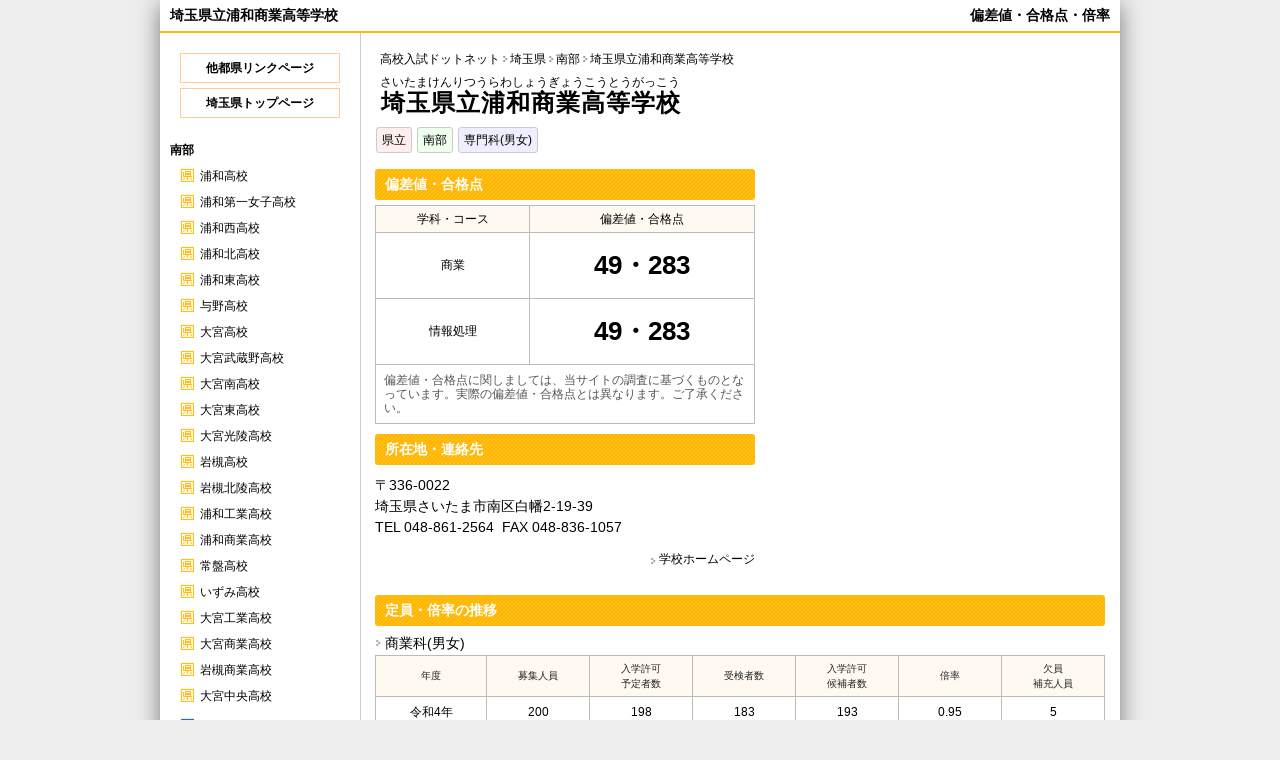

--- FILE ---
content_type: text/html
request_url: https://saitama.koukounyushi.net/highschool/southern/015urawashogyo/
body_size: 10448
content:
<!DOCTYPE html>
<html>
<head>
<meta charset="UTF-8">
<meta http-equiv="content-language" content="ja">
<meta name="viewport" content="width=device-width">
<title>埼玉県立浦和商業高等学校&nbsp;&nbsp;偏差値・合格点・受験倍率</title>
<meta name="Description" content="埼玉県立浦和商業高等学校の偏差値・合格点などの成績データ、受験者数・合格者数・倍率などの入試データを掲載。">
<link rel="index" href="https://saitama.koukounyushi.net/">
<link rel="start" href="https://koukounyushi.net/">
<link rel="author" href="koukounyushi.net">
<style  type="text/css">
*{padding:0px;margin:0px;list-style:none;}body{-webkit-text-size-adjust:100%;font:12px/1.5 'Lucida Grande',Helvetica;text-align:center;background:#EEE;}*+html body{font-family:'メイリオ','ＭＳ Ｐゴシック';font-size:75%}* html body{font-family:'ＭＳ Ｐゴシック';font-size:75%}img,abbr,acronym{border:none;}header,section,nav,aside,footer,article,time{display:block;}div#wrapper{background-color:#FFF;width:960px;margin:0px auto;text-align:left;box-shadow:0px 5px 22px #777;position:relative;}a.link,.symbol{padding:0px 0px 0px 17px;font-size:12px;display:inline-block;background:url(https://saitama.koukounyushi.net/temp/style/_images/image.png) no-repeat left -361px;background-size:16px 1200px;}.symbol{background-position:-6 -358px;background-position:-6 -361px;line-height:1em;}.dataname{margin-top:10px}div#wrapper article section p.symbol{margin-left:-8px;padding-left:1.25em;line-height:1em;}div#wrapper article section p.capa_notice{padding:10px 0px;font-size:10px;}div#wrapper header{position:relative;}div#wrapper header h1,div#wrapper header div.h1{font-weight:bolder;font-size:14px;padding:5px 10px;}div#wrapper header hr{border:none;border-top:solid 2px #ffbb00;}div#wrapper header h2{position:absolute;top:5px;right:10px;font-size:14px;}div#wrapper header p{color:#FFF;font-size:12px;font-weight:bold;padding:5px 10px;background:url(https://saitama.koukounyushi.net/temp/style/_images/image.png) repeat-x #ffbb00;background-size:16px 1200px;}a{text-decoration:none;color:#000;}a:hover{color:#F00;text-decoration:underline;}div#wrapper article.index{margin:10px 10px 20px 0px;padding:0px;float:left;width:512px;}div#wrapper article.index div#container{border:solid 1px #FFCC99;}div#wrapper article.index div#container:after{content:"";clear:both;height:0;display:block;visibility:hidden;}div#wrapper article:after{content:"";clear:both;height:0;display:block;visibility:hidden;}div#wrapper article div.col{width:255px;float:left;}div#wrapper article section h3{color:#FFF;font-size:14px;border-radius:3px;font-style:normal;font-weight:bold;padding:5px 10px;background:url(https://saitama.koukounyushi.net/temp/style/_images/image.png) repeat-x #ffbb00;background-size:16px 1200px;margin:5px;}ul.sc{padding:5px 15px 5px 15px;text-align:left;}ul.sc li{white-space:nowrap;padding:0px 5px;}ul.sc li a{font-size:12px;white-space:nowrap;display:block;background:url(https://saitama.koukounyushi.net/temp/style/_images/image.png) no-repeat;background-size:16px 1200px;padding:3px 0px 3px 20px;}ul.sc li ul{padding:0px 0px 0px 15px;}ul.k li a{background-position:0px -85px;}ul.s li a{background-position:0px -155px;}ul.j li a{background-position:0px -225px;}ul.c li a{background-position:0px -295px;}ul.t li a{background-position:0px -435px;}ul.d li a{background-position:0px -505px;}ul.f li a{background-position:0px -575px;}ul.h li a{background-position:0px -645px;}ul.v li a{background-position:0px -715px;}ul.km li a{background-position:0px -785px;}ul.m li a{background-position:0px -855px;}nav#tree{position:absolute;top:40px;left:220px;}nav#tree ul{padding:10px 0px;}nav#tree ul li{display:inline-block;padding:0px 10px 0px 0px;background:url(https://saitama.koukounyushi.net/temp/style/_images/image.png) no-repeat right -364px;background-size:16px 1200px;}nav#tree ul li:last-child{background:none;}nav#tree ul li,nav#tree ul li a{font-size:12px;}div#wrapper article.detail{position:absolute;top:70px;left:210px;width:740px;min-height:640px;}div#wrapper article.detail div.wrap{max-width:100%;overflow:auto;}div#wrapper article.detail div.h1{margin:5px 10px;font-size:24px;font-weight:bold}div#wrapper article.detail div.h1 ruby rt{font-weight:normal;}div#wrapper article.detail h3{margin:10px 0px 5px 0px;}div#wrapper article.detail p{padding:5px 0px;line-height:1.5em;font-size:14px;}div#wrapper article.detail p.right{text-align:right;}div#wrapper footer{text-align:center;clear:both;}div#wrapper footer address{color:#FFF;font-size:12px;font-style:normal;font-weight:bold;padding:5px 10px;background:url(https://saitama.koukounyushi.net/temp/style/_images/image.png) repeat-x #ffbb00;background-size:16px 1200px;}div#wrapper footer address a{color:#FFF;}div#wrapper footer ul{padding:5px 0px;}div#wrapper footer ul li{display:inline-block;}div#wrapper footer ul li a{font-size:12px;}aside#left{width:270px;float:left;margin:0px 0px;}aside#left section{padding:10px 10px 0px 10px;}aside#left ul.wrap{margin:10px 10px 5px 10px;padding:10px;border:solid 1px #FFCC99;}aside#left ul.wrap li{font-weight:bold;font-size:14px;padding:0px 0px 2px 0px;}aside#left ul.wrap li ul{padding:0px;}aside#left ul.color{background-color:#FFF7CC;}aside#right{margin-top:10px;float:left;width:160px;height:600px;}aside#left section h3{display:block;padding:5px 10px;font-size:16px;}aside#left.detail{border-right:solid 1px #CCC;width:200px;}aside#left.detail section{padding:0px 0px 0px 15px;}aside#left.detail section h3{font-size:12px;padding:3px 10px;margin-left:-15px;}aside#left.detail section ul{padding:2px 0px;}aside#left.detail section ul li{font-size:12px;white-space:nowrap;margin-bottom:2px;}aside#left.detail section ul li ul{padding-left:14px;}aside#left.detail section ul li a{font-size:12px;white-space:nowrap;}aside#left.detail nav{padding:5px 10px;}aside#left.detail nav ul{padding:10px;}aside#left.detail nav ul li{}aside#left.detail nav ul li a{margin:5px 0px;padding:5px 0px;border:solid 1px #FFCC99;display:block;text-align:center;}ul.li{margin:0px;}ul.li li{margin:4px 5px;position:relative;}ul.li li:before{position:absolute;top:-1px;left:-3px;content:'\a0';display:inline-block;vertical-align:middel;background:url(https://saitama.koukounyushi.net/temp/style/_images/image.png) no-repeat #F29700;background-size:16px 1200px;font-size:16px;height:24px;}ul.li li a{vertical-align:top;display:inline-block;width:90%;font-weight:normal;font-size:14px;word-break:break-all;padding:2px 7px 2px 7px;text-decoration:none;line-height:20px;vertical-align:middle;}ul.li li a:hover{text-decoration:underline;}.rows,div#wrapper article section.rows{clear:both;padding:0px 0px 0px 0px;}.rows:after,section:after{content:"";clear:both;height:0;display:block;visibility:hidden;}.col1,.col2,.col3,.col4,.col5,.col6,.col7,.col8,.col9,.col10,.col11,.col12,.col13,.col14,.col15{float:left;margin:5px 5px;}.col1{width:64px;}.col2{width:138px;}.col3{width:212px;}.col4{width:286px;}.col5{width:360px;}.col6{width:434px;}.col7{width:508px;}.col8{width:582px;}.col9{width:656px;}.col10{width:730px;}.reverse{float:right;}.tokushoku_gakka,.tokushoku_wariai{width:55px}.bunya{width:70px}.tokushoku_haiten{width:30px}.tokushoku_kyocho{text-decoration:underline}.tokushoku_label{padding:2px 5px;border:1px solid #FFCC99;color:#F29700;background-color:#FFF7CC}.nowrap{white-space:nowrap}.capatable th{font-size:10px;background-color:#FFF9F2;color:#222;border:1px solid #bbb;width:300px;}.capatable td{text-align:center;border:1px solid #bbb}.capatable_renkei{margin-left:14px;width:349px}.capatable_renkei th{font-size:10px;background-color:#f8fff7;color:#222;border:1px solid #bbb}.capatable_renkei td{text-align:center;border:1px solid #bbb}.capadata{width:38px;}.capadata_tokushoku{width:54px}.capadata_shigaku{width:110px}.capadata_kosen{width:42px}.tokushoku_yoken{min-width:300px;}.text{min-width:300px;text-align:left;line-height:1.3em;}ul.label{padding:0px 5px;}ul.label li{display:inline-block;padding:1px 1px;}ul.label li a{display:inline-block;border-radius:3px;text-decoration:none;font-size:12px;padding:3px 5px;}ul.label li a.label1{border:solid 1px #CCC;background-color:#FEE;}ul.label li a.label2{border:solid 1px #CCC;background-color:#EFE;}ul.label li a.label3{border:solid 1px #CCC;background-color:#EEF;}div#wrapper article.detail div.wrap{max-width:100%;overflow:auto;}div#wrapper article.detail div.wrap::-webkit-scrollbar{height:5px;}div#wrapper article.detail div.wrap::-webkit-scrollbar-track{border-radius:5px;background:#eee;}div#wrapper article.detail div.wrap::-webkit-scrollbar-thumb{border-radius:5px;background:#bbb;}.adsample{margin:0px auto;background-color:#CCC;}.mobile{display:none;margin:10px auto;}.pc{margin:10px auto;display:block;border:solid 1px #CCC;}.l{text-align:right;}.r{text-align:left;}.adSlot1{width:160px;height:600px;}.adSlot2{width:250px;height:auto;margin-bottom:20px;}.adSlot3{margin:10px 0px 0px auto;width:336px;height:280px;}.adSlot4{width:336px;height:280px;}.adSlot5{margin:0px 0px 0px auto;width:336px;height:280px;}.adSlot6{display:none;}.l div.adSlot4{float:right;margin-right:3px;}.r div.adSlot5{float:left;margin-left:3px;}article table{border-collapse:collapse;border-spacing:0;font-size:100%;width:100%;}article table tr th,article table tr td{border:1px solid #bbb;padding:.5em;text-align:center;font-size:12px;font-weight:normal;}table.score{line-height:1.2em;}.score th{text-align:center;background-color:#FFF9F2;}article table tr th{}article table tr td{}.border{font-size:26px;font-weight:bold;line-height:1.5em}.notice{padding:8px;font-size:12px;color:#555;text-align:left;}.capatable th{white-space:nowrap;}.capadata{width:38px}.capadata_year{width:100px}.capadata_tokushoku{width:54px}.capadata_shigaku{width:110px}.capadata_kosen{width:42px}section.searchbox{height:60px;}section.searchbox table tr th,section.searchbox table tr td{border:none;}div.col5h{float:left;width:380px;margin:5px 5px 5px 5px;}div.col5h2{float:left;width:340px;margin:5px;}div.adSlot4,div.adSlot5{display:block;margin:0px auto;}.gakku{margin:-5px 0 3px 9px}@media screen and (max-device-width:640px){*{font-size-adjust:none;}div#wrapper{width:100%;}nav#tree{position:static;padding-top:9px;padding-bottom:5px;}nav#tree ul{padding:1px 11px;}nav#tree ul li:last-child{background:none;}nav#tree ul li,nav#tree ul li a{font-size:12px;}div#wrapper article.detail{position:static;width:auto;margin-top:3px;}div#wrapper article section{padding:10px;}ul.sc{padding:5px 0px;text-align:left;}div#wrapper article section h3{margin:0;}div#wrapper article.detail p.right{padding:0px;margin-bottom:10px}div#wrapper header{position:static;}body#index div#wrapper header h2{position:static;padding:0px 10px;font-size:16px;}body#detail div#wrapper header div.h1{font-size:14px;margin-top:0px;}body#detail div#wrapper article.detail h1{margin-top:0px;padding-top:0px;}div#wrapper article{margin:10px 0px;padding:0px;border:none;float:none;width:auto;}div#wrapper article.index div#container{padding:0px;}div#wrapper article.detail.h1{font-size:15px;margin-left:8px}div#wrapper article section{padding:5px;}div#wrapper article.index{margin:10px;float:none;width:auto;}div#wrapper article.index div#container section{padding:0px;}div#wrapper article.index div#container div.col{float:left;width:48%;padding:0px;margin:5px 1%;}div#wrapper article:after{content:"";clear:both;height:0;display:block;visibility:hidden;}div#wrapper article div.col{width:auto;float:none;}ul.sc{padding:0px;}ul.sc li{white-space:normal;}ul.sc li a{white-space:normal;}aside#left.detail section ul li a{white-space:normal;}aside#left.detail ul.sc li{padding:2px 0px 0px 0.6em;}aside#left.detail ul.sc li ul{padding:0px 0px 0px 0.9em;}footer address span{display:block;}aside#left,aside#left.detail{width:auto;float:none;border:none;}aside#left ul.wrap li{font-weight:bold;font-size:14px;line-height:1em;}aside#right{width:100%;position:static;height:auto;margin:0px auto;}.mcol{float:left;width:49%;padding-left:1%}aside#left.detail ul li{padding:0px 20px;}aside#left.detail ul li ul.li li a{font-size:14px;}ul.float:after{content:"";clear:both;height:0;display:block;visibility:hidden;}ul.float{width:100%;}ul.float li{width:45%;display:inline-block;margin:0px;}ul.float li a{margin:0px;padding:3px 0px 0px 10px;}ul.li{margin:0px;}ul.li li{margin:4px 5px;clear:both;position:relative;}ul.li li a{line-height:20px;}ul.li li:before{position:absolute;top:0px;left:-3px;content:'\a0';display:inline-block;vertical-align:middel;background:url(https://saitamaoukounyushi.net/temp/style/_images/image.png) no-repeat #F29700;background-size:16px 1200px;font-size:16px;height:24px;}div#wrapper article.detail p.addr{margin-top:10px;padding:5px 0px;line-height:1.7em;font-size:14px;}.col,.col1,.col2,.col3,.col4,.col5,.col6,.col7,.col8,.col9,.col10,.col11,.col12,.col13,.col14,.col15{float:none;margin:5px 5px;width:auto;}ul.label{margin:12px 0 10px 4px;}article table tr th,article table tr td{border:1px solid #bbb;padding:.5em;text-align:center;font-size:14px;font-weight:normal;max-width:300px;}table.score{line-height:1.8em;margin:20px auto;}.score th{text-align:center;}article table tr th{white-space:nowrap;}.capatable tr th,.capatable tr td{white-space:nowrap;}div.col5h,div.col5h2{float:none;margin:5px 5px;width:auto;}.l div.adSlot4{float:none;}.r div.adSlot5{float:none;}.l div.adSlot4,.r div.adSlot5{margin:0px auto;}div.adSlot5{display:none;}article.index div#container div.col section ul li{margin-top:4px;}body#index div header h2{margin-right:-8px;}}@media screen  and (min-width: 360px) and (max-device-width:640px){div#wrapper header h1,div#wrapper header div.h1{font-size:14px;padding:12px 10px 8px 10px;display:inline-block;}body#detail div#wrapper header h2,body#index div#wrapper header h2{position:absolute;right:10px;top:15px;font-size:11px;}div#wrapper article.detail div.h1{margin:5px 10px;font-size:22px;font-weight:bold}.ad{display:block;margin:10px auto;}.mobile{display:block;}.pc{display:none;}.adSlot1{width:336px;height:280px;margin:10px auto;}.adSlot2{width:336px;height:280px;margin:10px auto;}.adSlot3{width:336px;height:280px;margin:25px auto 10px auto;}.adSlot4{width:336px;height:280px;margin:20px auto 10px auto;}.adSlot5{display:none;}.adSlot6{display:block;width:336px;height:280px;margin:10px auto;}}@media screen and (max-device-width:359px){div#wrapper header h1,div#wrapper header div.h1{font-size:12px;padding:12px 10px 8px 10px;display:inline-block;}body#detail div#wrapper header h2,body#index div#wrapper header h2{position:absolute;right:10px;top:14px;font-size:10px;}div#wrapper article.detail div.h1{margin:5px 10px;font-size:20px;font-weight:bold}.ad{display:block;margin:10px auto;}.mobile{display:block;}.pc{display:none;}.adSlot1{width:300px;height:250px;margin:10px auto;}.adSlot2{width:300px;height:250px;margin:10px auto;}.adSlot3{width:300px;height:250px;margin:25px auto 10px auto;}.adSlot4{width:300px;height:250px;margin:20px auto 10px auto;}.adSlot5{display:none;}.adSlot6{display:block;width:300px;height:250px;margin:10px auto;}}
</style>
<script src="https://saitama.koukounyushi.net/temp/high.js" async></script>
<script async src="//pagead2.googlesyndication.com/pagead/js/adsbygoogle.js"></script>
<script>
  (adsbygoogle = window.adsbygoogle || []).push({
    google_ad_client: "ca-pub-0400988785903405",
    enable_page_level_ads: true
  });
</script>
<script>
  (function(i,s,o,g,r,a,m){i['GoogleAnalyticsObject']=r;i[r]=i[r]||function(){
  (i[r].q=i[r].q||[]).push(arguments)},i[r].l=1*new Date();a=s.createElement(o),
  m=s.getElementsByTagName(o)[0];a.async=1;a.src=g;m.parentNode.insertBefore(a,m)
  })(window,document,'script','https://www.google-analytics.com/analytics.js','ga');

  ga('create', 'UA-15557420-5', 'auto');
  ga('send', 'pageview');

</script>
<script async src="//pagead2.googlesyndication.com/pagead/js/adsbygoogle.js"></script>
<script>
     (adsbygoogle = window.adsbygoogle || []).push({
          google_ad_client: "ca-pub-0400988785903405",
          enable_page_level_ads: true
     });
</script>
</head>
	<body id="detail">
		<div id="wrapper">
			<header>
				<h1>埼玉県立浦和商業高等学校</h1>
				<h2>偏差値・合格点・倍率</h2>
				<hr>
			</header>
			<nav id="tree">
				<ul>
                <li><a title="高校入試ドットネット" href="https://koukounyushi.net/">高校入試ドットネット</a></li><li><a title="高校入試ドットネット [埼玉県]" href="https://saitama.koukounyushi.net/">埼玉県</a></li><li>南部</li><li>埼玉県立浦和商業高等学校</li>
				</ul>
			</nav>
			<article class="detail">
				<div class="h1"><ruby>埼玉県立浦和商業高等学校<rt>さいたまけんりつうらわしょうぎょうこうとうがっこう</rt></ruby></div>
				<ul class="label">
					<li><a class="label1">県立</a></li>
					<li><a class="label2">南部</a></li>
					<li><a class="label3">専門科(男女)</a></li>
				</ul>
				<div class="rows">
					<div class="wrap col5h">
						<section>
							<!-- 偏差値・合格点 -->
							<h3>偏差値・合格点</h3>
							<table class="score">
								<tr>
									<th>学科・コース</th>
									<th>偏差値・合格点</th>
								</tr>
								<tr>
									<td>商業</td>
									<td class="border">49・283</td>
								</tr>
								<tr>
									<td>情報処理</td>
									<td class="border">49・283</td>
								</tr>
								<tr>
									<td colspan="2" class="notice">偏差値・合格点に関しましては、当サイトの調査に基づくものとなっています。実際の偏差値・合格点とは異なります。ご了承ください。</td>
								</tr>
							</table>
						</section>
						<section>
							<!-- 所在地・連絡先 -->
							<h3>所在地・連絡先</h3>
							<p class="addr">〒336-0022<br />埼玉県さいたま市南区白幡2-19-39<br />TEL&nbsp;048-861-2564&nbsp;&nbsp;FAX&nbsp;048-836-1057</p>
							<p class="right"><a title="学校ホームページ" href="http://www.urawa-ch.spec.ed.jp/" class="link">学校ホームページ</a></p>
						</section>
					</div>
					<div class="col5h2">
						<div class="adSlot3">
							<script async src="//pagead2.googlesyndication.com/pagead/js/adsbygoogle.js"></script>
<!-- レスポンシブ埼玉01 -->
<ins class="adsbygoogle"
     style="display:block"
     data-ad-client="ca-pub-0400988785903405"
     data-ad-slot="1157129542"
     data-ad-format="auto"></ins>
<script>
(adsbygoogle = window.adsbygoogle || []).push({});
</script>
						</div>
					</div>
				</div>
				<div class="rows">
					<div class="col10">
						<section>
							<!-- 定員・倍率の推移 -->
							<h3>定員・倍率の推移</h3>
							<p class="symbol">商業科(男女)</p>
							<div class="wrap">
								<table class="capatable">
								<tr><th>年度</th><th class="capadata">募集人員</th><th>入学許可<br />予定者数</th><th>受検者数</th><th>入学許可<br />候補者数</th><th>　倍率　</th><th>欠員<br />補充人員</th></tr>
                                <tr><td class="nowrap">令和4年</td><td class="nowrap">200</td><td class="nowrap">198</td><td class="nowrap">183</td><td class="nowrap">193</td><td class="nowrap">0.95</td><td class="nowrap">5</td></tr>
<tr><td class="nowrap">令和3年</td><td class="nowrap">200</td><td class="nowrap">198</td><td class="nowrap">148</td><td class="nowrap">195</td><td class="nowrap">0.76</td><td class="nowrap">3</td></tr>
<tr><td class="nowrap">令和2年</td><td class="nowrap">200</td><td class="nowrap">198</td><td class="nowrap">205</td><td class="nowrap">202</td><td class="nowrap">1.01</td><td class="nowrap">0</td>
                                <tr><td class="nowrap">平成31年</td><td class="nowrap">200</td><td class="nowrap">198</td><td class="nowrap">163</td><td class="nowrap">188</td><td class="nowrap">0.87</td><td class="nowrap">10</td></tr><tr><td class="nowrap">平成30年</td><td class="nowrap">200</td><td class="nowrap">198</td><td class="nowrap">202</td><td class="nowrap">204</td><td class="nowrap">0.99</td><td class="nowrap">0</td></tr><tr><td class="nowrap">平成29年</td><td class="nowrap">200</td><td class="nowrap">198</td><td class="nowrap">215</td><td class="nowrap">205</td><td class="nowrap">1.05</td><td class="nowrap">0</td></tr><tr><td class="nowrap">平成28年</td><td class="nowrap">200</td><td class="nowrap">198</td><td class="nowrap">212</td><td class="nowrap">203</td><td class="nowrap">1.04</td><td class="nowrap">0</td></tr><tr><td class="nowrap">平成27年</td><td class="nowrap">200</td><td class="nowrap">198</td><td class="nowrap">186</td><td class="nowrap">187</td><td class="nowrap">0.99</td><td class="nowrap">11</td></tr><tr><td class="nowrap">平成26年</td><td class="nowrap">160</td><td class="nowrap">159</td><td class="nowrap">182</td><td class="nowrap">163</td><td class="nowrap">1.12</td><td class="nowrap">0</td></tr><tr><td class="nowrap">平成25年</td><td class="nowrap">160</td><td class="nowrap">159</td><td class="nowrap">153</td><td class="nowrap">159</td><td class="nowrap">0.96</td><td class="nowrap">0</td></tr><tr><td class="nowrap">平成24年</td><td class="nowrap">160</td><td class="nowrap">159</td><td class="nowrap">194</td><td class="nowrap">161</td><td class="nowrap">1.20</td><td class="nowrap">0</td></tr>
								</table>
							</div>                                              
							<p class="symbol  dataname">情報処理科(男女)</p>
							<div class="wrap">
								<table class="capatable">
								<tr><th>年度</th><th class="capadata">募集人員</th><th>入学許可<br />予定者数</th><th>受検者数</th><th>入学許可<br />候補者数</th><th>　倍率　</th><th>欠員<br />補充人員</th></tr>
                                <tr><td class="nowrap">令和4年</td><td class="nowrap">80</td><td class="nowrap">80</td><td class="nowrap">91</td><td class="nowrap">80</td><td class="nowrap">1.14</td><td class="nowrap">0</td></tr>
<tr><td class="nowrap">令和3年</td><td class="nowrap">80</td><td class="nowrap">80</td><td class="nowrap">128</td><td class="nowrap">80</td><td class="nowrap">1.60</td><td class="nowrap">0</td></tr>
<tr><td class="nowrap">令和2年</td><td class="nowrap">80</td><td class="nowrap">80</td><td class="nowrap">112</td><td class="nowrap">80</td><td class="nowrap">1.40</td><td class="nowrap">0</td>
                                <tr><td class="nowrap">平成31年</td><td class="nowrap">80</td><td class="nowrap">80</td><td class="nowrap">107</td><td class="nowrap">80</td><td class="nowrap">1.34</td><td class="nowrap">0</td></tr><tr><td class="nowrap">平成30年</td><td class="nowrap">80</td><td class="nowrap">80</td><td class="nowrap">114</td><td class="nowrap">82</td><td class="nowrap">1.39</td><td class="nowrap">0</td></tr><tr><td class="nowrap">平成29年</td><td class="nowrap">80</td><td class="nowrap">80</td><td class="nowrap">107</td><td class="nowrap">82</td><td class="nowrap">1.30</td><td class="nowrap">0</td></tr><tr><td class="nowrap">平成28年</td><td class="nowrap">80</td><td class="nowrap">80</td><td class="nowrap">94</td><td class="nowrap">82</td><td class="nowrap">1.15</td><td class="nowrap">0</td></tr><tr><td class="nowrap">平成27年</td><td class="nowrap">80</td><td class="nowrap">80</td><td class="nowrap">81</td><td class="nowrap">80</td><td class="nowrap">1.01</td><td class="nowrap">0</td></tr><tr><td class="nowrap">平成26年</td><td class="nowrap">80</td><td class="nowrap">80</td><td class="nowrap">86</td><td class="nowrap">82</td><td class="nowrap">1.05</td><td class="nowrap">0</td></tr><tr><td class="nowrap">平成25年</td><td class="nowrap">80</td><td class="nowrap">80</td><td class="nowrap">87</td><td class="nowrap">80</td><td class="nowrap">1.09</td><td class="nowrap">0</td></tr><tr><td class="nowrap">平成24年</td><td class="nowrap">80</td><td class="nowrap">79</td><td class="nowrap">117</td><td class="nowrap">81</td><td class="nowrap">1.44</td><td class="nowrap">0</td></tr>
								</table>
							</div>                                              
							<!-- 注意 -->
							<p class="capa_notice">「募集人員」は転勤等に伴う転編入学者の募集人員を含めたもの<br />
「入学許可予定者数」は転勤等に伴う転編入学者の募集人員を除いたもの<br />
「受検者数」は実受検者数<br />
「入学許可候補者数」は合格者数<br />
「倍率」は実受検者数÷入学許可候補者数の小数第3位を四捨五入<br />
「欠員補充人員」は二次募集を行う場合の募集人員</p>
						</section>
					</div>
				</div>
				<div class="rows">
					<div class="col5 l">
						<div class="adSlot4">
						<script async src="//pagead2.googlesyndication.com/pagead/js/adsbygoogle.js"></script>
<!-- レスポンシブ埼玉02 -->
<ins class="adsbygoogle"
     style="display:block"
     data-ad-client="ca-pub-0400988785903405"
     data-ad-slot="4110595944"
     data-ad-format="auto"></ins>
<script>
(adsbygoogle = window.adsbygoogle || []).push({});
</script>
                    	</div>
					</div>
					<div class="col5 r">
						<div class="adSlot5">
						<script async src="//pagead2.googlesyndication.com/pagead/js/adsbygoogle.js"></script>
<!-- レスポンシブ埼玉03 -->
<ins class="adsbygoogle"
     style="display:block"
     data-ad-client="ca-pub-0400988785903405"
     data-ad-slot="7064062340"
     data-ad-format="auto"></ins>
<script>
(adsbygoogle = window.adsbygoogle || []).push({});
</script>
                    	</div>
					</div>
				</div>
			</article>
			
			<aside id="left" class="detail">
				<nav>
					<ul>
						<li><a title="高校入試ドットネット" href="https://koukounyushi.net/"><strong>他都県リンクページ</strong></a></li>
                    <li><a title="高校入試ドットネット[埼玉県]" href="https://saitama.koukounyushi.net/"><strong>埼玉県トップページ</strong></a></li>
					</ul>
				</nav>
				<div class="mcol">
					<section>
						<h3>南部</h3>
						<ul class="k sc">
							<li><a title="埼玉県立浦和高等学校" href="https://saitama.koukounyushi.net/highschool/southern/001urawa/">浦和高校</a></li>
							<li><a title="埼玉県立浦和第一女子高等学校" href="https://saitama.koukounyushi.net/highschool/southern/002urawadaiichijoshi/">浦和第一女子高校</a></li>
							<li><a title="埼玉県立浦和西高等学校" href="https://saitama.koukounyushi.net/highschool/southern/003urawanishi/">浦和西高校</a></li>
							<li><a title="埼玉県立浦和北高等学校" href="https://saitama.koukounyushi.net/highschool/southern/004urawakita/">浦和北高校</a></li>
							<li><a title="埼玉県立浦和東高等学校" href="https://saitama.koukounyushi.net/highschool/southern/005urawahigashi/">浦和東高校</a></li>
							<li><a title="埼玉県立与野高等学校" href="https://saitama.koukounyushi.net/highschool/southern/006yono/">与野高校</a></li>
							<li><a title="埼玉県立大宮高等学校" href="https://saitama.koukounyushi.net/highschool/southern/007omiya/">大宮高校</a></li>
							<li><a title="埼玉県立大宮武蔵野高等学校" href="https://saitama.koukounyushi.net/highschool/southern/008omiyamusashino/">大宮武蔵野高校</a></li>
							<li><a title="埼玉県立大宮南高等学校" href="https://saitama.koukounyushi.net/highschool/southern/009omiyaminami/">大宮南高校</a></li>
							<li><a title="埼玉県立大宮東高等学校" href="https://saitama.koukounyushi.net/highschool/southern/010omiyahigashi/">大宮東高校</a></li>
							<li><a title="埼玉県立大宮光陵高等学校" href="https://saitama.koukounyushi.net/highschool/southern/011omiyakoryo/">大宮光陵高校</a></li>
							<li><a title="埼玉県立岩槻高等学校" href="https://saitama.koukounyushi.net/highschool/southern/012iwatsuki/">岩槻高校</a></li>
							<li><a title="埼玉県立岩槻北陵高等学校" href="https://saitama.koukounyushi.net/highschool/southern/013iwatsukihokuryo/">岩槻北陵高校</a></li>
							<li><a title="埼玉県立浦和工業高等学校" href="https://saitama.koukounyushi.net/highschool/southern/014urawakogyo/">浦和工業高校</a></li>
							<li><a title="埼玉県立浦和商業高等学校" href="https://saitama.koukounyushi.net/highschool/southern/015urawashogyo/">浦和商業高校</a></li>
							<li><a title="埼玉県立常盤高等学校" href="https://saitama.koukounyushi.net/highschool/southern/016tokiwa/">常盤高校</a></li>
							<li><a title="埼玉県立いずみ高等学校" href="https://saitama.koukounyushi.net/highschool/southern/017izumi/">いずみ高校</a></li>
							<li><a title="埼玉県立大宮工業高等学校" href="https://saitama.koukounyushi.net/highschool/southern/018omiyakogyo/">大宮工業高校</a></li>
							<li><a title="埼玉県立大宮商業高等学校" href="https://saitama.koukounyushi.net/highschool/southern/019omiyashogyo/">大宮商業高校</a></li>
							<li><a title="埼玉県立岩槻商業高等学校" href="https://saitama.koukounyushi.net/highschool/southern/020iwatsukishogyo/">岩槻商業高校</a></li>
							<li><a title="埼玉県立大宮中央高等学校" href="https://saitama.koukounyushi.net/highschool/southern/021omiyachuo/">大宮中央高校</a></li>
						</ul>
						<ul class="c sc">
							<li><a title="さいたま市立浦和高等学校" href="https://saitama.koukounyushi.net/highschool/southern/201ichiritsuurawa/">市立浦和高校</a></li>
							<li><a title="さいたま市立浦和南高等学校" href="https://saitama.koukounyushi.net/highschool/southern/202ichiritsuurawaminami/">市立浦和南高校</a></li>
							<li><a title="さいたま市立大宮北高等学校" href="https://saitama.koukounyushi.net/highschool/southern/203ichiritsuomiyakita/">市立大宮北高校</a></li>
						</ul>
						<ul class="k sc">
							<li><a title="埼玉県立川口高等学校" href="https://saitama.koukounyushi.net/highschool/southern/022kawaguchi/">川口高校</a></li>
							<li><a title="埼玉県立川口北高等学校" href="https://saitama.koukounyushi.net/highschool/southern/023kawaguchikita/">川口北高校</a></li>
							<li><a title="埼玉県立川口東高等学校" href="https://saitama.koukounyushi.net/highschool/southern/024kawaguchihigashi/">川口東高校</a></li>
							<li><a title="埼玉県立川口青陵高等学校" href="https://saitama.koukounyushi.net/highschool/southern/025kawaguchiseiryo/">川口青陵高校</a></li>
							<li><a title="埼玉県立川口工業高等学校" href="https://saitama.koukounyushi.net/highschool/southern/026kawaguchikogyo/">川口工業高校</a></li>
							<li><a title="埼玉県立鳩ヶ谷高等学校" href="https://saitama.koukounyushi.net/highschool/southern/027hatogaya/">鳩ヶ谷高校</a></li>
						</ul>						
						<ul class="c sc">						
							<li><a title="川口市立高等学校" href="https://saitama.koukounyushi.net/highschool/southern/205ichiritsukawaguchi/">川口市立高校</a></li>
						</ul>						
						<ul class="k sc">						
							<li><a title="埼玉県立蕨高等学校" href="https://saitama.koukounyushi.net/highschool/southern/028warabi/">蕨高校</a></li>
							<li><a title="埼玉県立南稜高等学校" href="https://saitama.koukounyushi.net/highschool/southern/029nanryo/">南稜高校</a></li>
							<li><a title="埼玉県立戸田翔陽高等学校" href="https://saitama.koukounyushi.net/highschool/southern/144todashoyo/">戸田翔陽高校</a></li>
							<li><a title="埼玉県立上尾高等学校" href="https://saitama.koukounyushi.net/highschool/southern/030ageo/">上尾高校</a></li>
							<li><a title="埼玉県立上尾鷹の台高等学校" href="https://saitama.koukounyushi.net/highschool/southern/031ageotakanodai/">上尾鷹の台高校</a></li>
							<li><a title="埼玉県立上尾南高等学校" href="https://saitama.koukounyushi.net/highschool/southern/032ageominami/">上尾南高校</a></li>
							<li><a title="埼玉県立上尾橘高等学校" href="https://saitama.koukounyushi.net/highschool/southern/033ageotachibana/">上尾橘高校</a></li>
							<li><a title="埼玉県立伊奈学園総合高等学校" href="https://saitama.koukounyushi.net/highschool/southern/034inagakuensogo/">伊奈学園総合高校</a></li>
							<li><a title="埼玉県立桶川高等学校" href="https://saitama.koukounyushi.net/highschool/southern/035okegawa/">桶川高校</a></li>
							<li><a title="埼玉県立桶川西高等学校" href="https://saitama.koukounyushi.net/highschool/southern/036okegawanishi/">桶川西高校</a></li>
						</ul>						
						<ul class="s sc">
							<li><a title="浦和麗明高等学校" href="https://saitama.koukounyushi.net/highschool/southern/401urawareimei/">浦和麗明高</a></li>
							<li><a title="浦和実業学園高等学校" href="https://saitama.koukounyushi.net/highschool/southern/403urawajitsugyogakuen/">浦和実業学園高校</a></li>
							<li><a title="浦和明の星女子高等学校" href="https://saitama.koukounyushi.net/highschool/southern/404urawaakenohoshijoshi/">浦和明の星女子高校</a></li>
							<li><a title="浦和ルーテル学院高等学校" href="https://saitama.koukounyushi.net/highschool/southern/405urawalutherangakuin/">浦和ルーテル学院高校</a></li>
							<li><a title="浦和学院高等学校" href="https://saitama.koukounyushi.net/highschool/southern/406urawagakuin/">浦和学院高校</a></li>
							<li><a title="淑徳与野高等学校" href="https://saitama.koukounyushi.net/highschool/southern/407shukutokuyono/">淑徳与野高校</a></li>
							<li><a title="大宮開成高等学校" href="https://saitama.koukounyushi.net/highschool/southern/408omiyakaisei/">大宮開成高校</a></li>
							<li><a title="埼玉栄高等学校" href="https://saitama.koukounyushi.net/highschool/southern/409saitamasakae/">埼玉栄高校</a></li>
							<li><a title="栄東高等学校" href="https://saitama.koukounyushi.net/highschool/southern/410sakaehigashi/">栄東高校</a></li>
							<li><a title="開智高等学校" href="https://saitama.koukounyushi.net/highschool/southern/411kaichi/">開智高校</a></li>
							<li><a title="武南高等学校" href="https://saitama.koukounyushi.net/highschool/southern/412bunan/">武南高校</a></li>
							<li><a title="秀明英光高等学校" href="https://saitama.koukounyushi.net/highschool/southern/413shumeieiko/">秀明英光高校</a></li>
							<li><a title="国際学院高等学校" href="https://saitama.koukounyushi.net/highschool/southern/414kokusaigakuin/">国際学院高校</a></li>
							<li><a title="栄北高等学校" href="https://saitama.koukounyushi.net/highschool/southern/415sakaekita/">栄北高校</a></li>
						</ul>
					</section>
					<section>
						<h3>東部</h3>
						<ul class="k sc">
							<li><a title="埼玉県立春日部高等学校" href="https://saitama.koukounyushi.net/highschool/eastern/103kasukabe/">春日部高校</a></li>
							<li><a title="埼玉県立春日部女子高等学校" href="https://saitama.koukounyushi.net/highschool/eastern/104kasukabejoshi/">春日部女子高校</a></li>
							<li><a title="埼玉県立春日部東高等学校" href="https://saitama.koukounyushi.net/highschool/eastern/105kasukabehigashi/">春日部東高校</a></li>
							<li><a title="埼玉県立庄和高等学校" href="https://saitama.koukounyushi.net/highschool/eastern/106showa/">庄和高校</a></li>
							<li><a title="埼玉県立春日部工業高等学校" href="https://saitama.koukounyushi.net/highschool/eastern/107kasukabekogyo/">春日部工業高校</a></li>
							<li><a title="埼玉県立越ヶ谷高等学校" href="https://saitama.koukounyushi.net/highschool/eastern/108koshigaya/">越ヶ谷高校</a></li>
							<li><a title="埼玉県立越谷北高等学校" href="https://saitama.koukounyushi.net/highschool/eastern/109koshigayakita/">越谷北高校</a></li>
							<li><a title="埼玉県立越谷南高等学校" href="https://saitama.koukounyushi.net/highschool/eastern/110koshigayaminami/">越谷南高校</a></li>
							<li><a title="埼玉県立越谷東高等学校" href="https://saitama.koukounyushi.net/highschool/eastern/111koshigayahigashi/">越谷東高校</a></li>
							<li><a title="埼玉県立越谷西高等学校" href="https://saitama.koukounyushi.net/highschool/eastern/112koshigayanishi/">越谷西高校</a></li>
							<li><a title="埼玉県立越谷総合技術高等学校" href="https://saitama.koukounyushi.net/highschool/eastern/113koshigayasogogijutsu/">越谷総合技術高校</a></li>
							<li><a title="埼玉県立松伏高等学校" href="https://saitama.koukounyushi.net/highschool/eastern/114matsubuse/">松伏高校</a></li>
							<li><a title="埼玉県立吉川美南高等学校" href="https://saitama.koukounyushi.net/highschool/eastern/115yoshikawaminami/">吉川美南高校</a></li>
							<li><a title="埼玉県立三郷高等学校" href="https://saitama.koukounyushi.net/highschool/eastern/116misato/">三郷高校</a></li>
							<li><a title="埼玉県立三郷北高等学校" href="https://saitama.koukounyushi.net/highschool/eastern/117misatokita/">三郷北高校</a></li>
							<li><a title="埼玉県立三郷工業技術高等学校" href="https://saitama.koukounyushi.net/highschool/eastern/118misatokogyogijutsu/">三郷工業技術高校</a></li>
							<li><a title="埼玉県立草加高等学校" href="https://saitama.koukounyushi.net/highschool/eastern/119soka/">草加高校</a></li>
							<li><a title="埼玉県立草加南高等学校" href="https://saitama.koukounyushi.net/highschool/eastern/120sokaminami/">草加南高校</a></li>
							<li><a title="埼玉県立草加東高等学校" href="https://saitama.koukounyushi.net/highschool/eastern/121sokahigashi/">草加東高校</a></li>
							<li><a title="埼玉県立草加西高等学校" href="https://saitama.koukounyushi.net/highschool/eastern/122sokanishi/">草加西高校</a></li>
							<li><a title="埼玉県立八潮高等学校" href="https://saitama.koukounyushi.net/highschool/eastern/123yashio/">八潮高校</a></li>
							<li><a title="埼玉県立八潮南高等学校" href="https://saitama.koukounyushi.net/highschool/eastern/124yashiominami/">八潮南高校</a></li>
							<li><a title="埼玉県立蓮田松韻高等学校" href="https://saitama.koukounyushi.net/highschool/eastern/125hasudashoin/">蓮田松韻高校</a></li>
							<li><a title="埼玉県立白岡高等学校" href="https://saitama.koukounyushi.net/highschool/eastern/141shiraoka/">白岡高校</a></li>
							<li><a title="埼玉県立宮代高等学校" href="https://saitama.koukounyushi.net/highschool/eastern/126miyashiro/">宮代高校</a></li>
							<li><a title="埼玉県立杉戸高等学校" href="https://saitama.koukounyushi.net/highschool/eastern/127sugito/">杉戸高校</a></li>
							<li><a title="埼玉県立杉戸農業高等学校" href="https://saitama.koukounyushi.net/highschool/eastern/128sugitonogyo/">杉戸農業高校</a></li>
							<li><a title="埼玉県立幸手桜高等学校" href="https://saitama.koukounyushi.net/highschool/eastern/129sattesakura/">幸手桜高校</a></li>
							<li><a title="埼玉県立久喜高等学校" href="https://saitama.koukounyushi.net/highschool/eastern/130kuki/">久喜高校</a></li>
							<li><a title="埼玉県立栗橋北彩高等学校" href="https://saitama.koukounyushi.net/highschool/eastern/131kurihashihokusai/">栗橋北彩高校</a></li>
							<li><a title="埼玉県立鷲宮高等学校" href="https://saitama.koukounyushi.net/highschool/eastern/132washimiya/">鷲宮高校</a></li>
							<li><a title="埼玉県立久喜工業高等学校" href="https://saitama.koukounyushi.net/highschool/eastern/133kukikogyo/">久喜工業高校</a></li>
							<li><a title="埼玉県立久喜北陽高等学校" href="https://saitama.koukounyushi.net/highschool/eastern/134kukihokuyo/">久喜北陽高校</a></li>
							<li><a title="埼玉県立羽生第一高等学校" href="https://saitama.koukounyushi.net/highschool/eastern/135hanyudaiichi/">羽生第一高校</a></li>
							<li><a title="埼玉県立羽生実業高等学校" href="https://saitama.koukounyushi.net/highschool/eastern/136hanyujitsugyo/">羽生実業高校</a></li>
							<li><a title="埼玉県立誠和福祉高等学校" href="https://saitama.koukounyushi.net/highschool/eastern/137seiwafukushi/">誠和福祉高校</a></li>
							<li><a title="埼玉県立羽生高等学校" href="https://saitama.koukounyushi.net/highschool/eastern/138hanyu/">羽生高校</a></li>
							<li><a title="埼玉県立不動岡高等学校" href="https://saitama.koukounyushi.net/highschool/eastern/142fudooka/">不動岡高校</a></li>
							<li><a title="埼玉県立進修館高等学校" href="https://saitama.koukounyushi.net/highschool/eastern/140shinshukan/">進修館高校</a></li>
						</ul>
						<ul class="s sc">
							<li><a title="叡明高等学校" href="https://saitama.koukounyushi.net/highschool/eastern/402eimei/">叡明高校</a></li>
							<li><a title="花咲徳栄高等学校" href="https://saitama.koukounyushi.net/highschool/eastern/443hanasakitokuharu/">花咲徳栄高校</a></li>
							<li><a title="開智未来高等学校" href="https://saitama.koukounyushi.net/highschool/eastern/444kaichimirai/">開智未来高校</a></li>
							<li><a title="春日部共栄高等学校" href="https://saitama.koukounyushi.net/highschool/eastern/445kasukabekyoei/">春日部共栄高校</a></li>
							<li><a title="獨協埼玉高等学校" href="https://saitama.koukounyushi.net/highschool/eastern/446dokkyosaitama/">獨協埼玉高校</a></li>
							<li><a title="昌平高等学校" href="https://saitama.koukounyushi.net/highschool/eastern/447shohei/">昌平高校</a></li>
						</ul>
					</section>
				</div>
				<div class="mcol">
					<section>
						<h3>西部</h3>
						<ul class="k sc">
							<li><a title="埼玉県立川越高等学校" href="https://saitama.koukounyushi.net/highschool/western/037kawagoe/">川越高校</a></li>
							<li><a title="埼玉県立川越女子高等学校" href="https://saitama.koukounyushi.net/highschool/western/038kawagoejoshi/">川越女子高校</a></li>
							<li><a title="埼玉県立川越南高等学校" href="https://saitama.koukounyushi.net/highschool/western/039kawagoeminami/">川越南高校</a></li>
							<li><a title="埼玉県立川越西高等学校" href="https://saitama.koukounyushi.net/highschool/western/040kawagoenishi/">川越西高校</a></li>
							<li><a title="埼玉県立川越初雁高等学校" href="https://saitama.koukounyushi.net/highschool/western/041kawagoehatsukari/">川越初雁高校</a></li>
							<li><a title="埼玉県立川越工業高等学校" href="https://saitama.koukounyushi.net/highschool/western/042kawagoekogyo/">川越工業高校</a></li>
							<li><a title="埼玉県立川越総合高等学校" href="https://saitama.koukounyushi.net/highschool/western/043kawagoesogo/">川越総合高校</a></li>
						</ul>
						<ul class="c sc">
							<li><a title="川越市立川越高等学校" href="https://saitama.koukounyushi.net/highschool/western/208ichiritsukawagoe/">市立川越高校</a></li>
						</ul>
						<ul class="k sc">
							<li><a title="埼玉県立所沢高等学校" href="https://saitama.koukounyushi.net/highschool/western/044tokorozawa/">所沢高校</a></li>
							<li><a title="埼玉県立所沢北高等学校" href="https://saitama.koukounyushi.net/highschool/western/045tokorozawakita/">所沢北高校</a></li>
							<li><a title="埼玉県立所沢西高等学校" href="https://saitama.koukounyushi.net/highschool/western/046tokorozawanishi/">所沢西高校</a></li>
							<li><a title="埼玉県立所沢中央高等学校" href="https://saitama.koukounyushi.net/highschool/western/047tokorozawachuo/">所沢中央高校</a></li>
							<li><a title="埼玉県立所沢商業高等学校" href="https://saitama.koukounyushi.net/highschool/western/048tokorozawashogyo/">所沢商業高校</a></li>
							<li><a title="埼玉県立芸術総合高等学校" href="https://saitama.koukounyushi.net/highschool/western/049geijutsusogo/">芸術総合高校</a></li>
							<li><a title="埼玉県立狭山清陵高等学校" href="https://saitama.koukounyushi.net/highschool/western/050sayamaseiryo/">狭山清陵高校</a></li>
							<li><a title="埼玉県立狭山工業高等学校" href="https://saitama.koukounyushi.net/highschool/western/051sayamakogyo/">狭山工業高校</a></li>
							<li><a title="埼玉県立狭山経済高等学校" href="https://saitama.koukounyushi.net/highschool/western/052sayamakeizai/">狭山経済高校</a></li>
							<li><a title="埼玉県立狭山緑陽高等学校" href="https://saitama.koukounyushi.net/highschool/western/053sayamaryokuyo/">狭山緑陽高校</a></li>
							<li><a title="埼玉県立富士見高等学校" href="https://saitama.koukounyushi.net/highschool/western/054fujimi/">富士見高校</a></li>
							<li><a title="埼玉県立ふじみ野高等学" href="https://saitama.koukounyushi.net/highschool/western/056fujimino/">ふじみ野高校</a></li>
							<li><a title="埼玉県立朝霞高等学校" href="https://saitama.koukounyushi.net/highschool/western/057asaka/">朝霞高校</a></li>
							<li><a title="埼玉県立朝霞西高等学校" href="https://saitama.koukounyushi.net/highschool/western/058asakanishi/">朝霞西高校</a></li>
							<li><a title="埼玉県立志木高等学校" href="https://saitama.koukounyushi.net/highschool/western/059shiki/">志木高校</a></li>
							<li><a title="埼玉県立新座高等学校" href="https://saitama.koukounyushi.net/highschool/western/060niiza/">新座高校</a></li>
							<li><a title="埼玉県立新座柳瀬高等学校" href="https://saitama.koukounyushi.net/highschool/western/061niizayanase/">新座柳瀬高校</a></li>
							<li><a title="埼玉県立新座総合技術高等学校" href="https://saitama.koukounyushi.net/highschool/western/062niizasogogijutsu/">新座総合技術高校</a></li>
							<li><a title="埼玉県立和光高等学校" href="https://saitama.koukounyushi.net/highschool/western/063wako/">和光高校</a></li>
							<li><a title="埼玉県立和光国際高等学校" href="https://saitama.koukounyushi.net/highschool/western/064wakokokusai/">和光国際高校</a></li>
							<li><a title="埼玉県立坂戸高等学校" href="https://saitama.koukounyushi.net/highschool/western/065sakato/">坂戸高校</a></li>
							<li><a title="埼玉県立坂戸西高等学校" href="https://saitama.koukounyushi.net/highschool/western/066sakatonishi/">坂戸西高校</a></li>
						</ul>
						<ul class="j sc">
							<li><a title="筑波大学附属坂戸高等学校" href="https://saitama.koukounyushi.net/highschool/western/301tsukubadaigakufuzokusakado/">筑波大学附属坂戸高校</a></li>
						</ul>
						<ul class="k sc">
							<li><a title="埼玉県立越生高等学校" href="https://saitama.koukounyushi.net/highschool/western/067ogose/">越生高校</a></li>
							<li><a title="埼玉県立日高高等学校" href="https://saitama.koukounyushi.net/highschool/western/068hidaka/">日高高校</a></li>
							<li><a title="埼玉県立鶴ヶ島清風高等学校" href="https://saitama.koukounyushi.net/highschool/western/069tsurugaokaseifu/">鶴ヶ島清風高校</a></li>
							<li><a title="埼玉県立飯能高等学校" href="https://saitama.koukounyushi.net/highschool/western/070hanno/">飯能高校</a></li>
							<li><a title="埼玉県立飯能南高等学校" href="https://saitama.koukounyushi.net/highschool/western/071hannominami/">飯能南高校</a></li>
							<li><a title="埼玉県立入間向陽高等学校" href="https://saitama.koukounyushi.net/highschool/western/073irumakoyo/">入間向陽高校</a></li>
							<li><a title="埼玉県立豊岡高等学校" href="https://saitama.koukounyushi.net/highschool/western/074toyooka/">豊岡高校</a></li>
							<li><a title="埼玉県立松山高等学校" href="https://saitama.koukounyushi.net/highschool/western/075matsuyama/">松山高校</a></li>
							<li><a title="埼玉県立松山女子高等学校" href="https://saitama.koukounyushi.net/highschool/western/076matsuyamajoshi/">松山女子高校</a></li>
							<li><a title="埼玉県立小川高等学校" href="https://saitama.koukounyushi.net/highschool/western/077ogawa/">小川高校</a></li>
							<li><a title="埼玉県立鳩山高等学校" href="https://saitama.koukounyushi.net/highschool/western/078hatoyama/">鳩山高校</a></li>
							<li><a title="埼玉県立滑川総合高等学校" href="https://saitama.koukounyushi.net/highschool/western/079namekawasogo/">滑川総合高校</a></li>
						</ul>
						<ul class="s sc">
							<li><a title="細田学園高等学校" href="https://saitama.koukounyushi.net/highschool/western/416hosodagakuen/">細田学園高校</a></li>
							<li><a title="慶應義塾志木高等学校" href="https://saitama.koukounyushi.net/highschool/western/417keiogijukushiki/">慶應義塾志木高校</a></li>
							<li><a title="立教新座高等学校" href="https://saitama.koukounyushi.net/highschool/western/418rikkyoniiza/">立教新座高校</a></li>
							<li><a title="西武台高等学校" href="https://saitama.koukounyushi.net/highschool/western/419seibudai/">西武台高校</a></li>
							<li><a title="山村学園高等学校" href="https://saitama.koukounyushi.net/highschool/western/420yamamuragakuen/">山村学園高校</a></li>
							<li><a title="東邦音楽大学附属東邦第二高等学校" href="https://saitama.koukounyushi.net/highschool/western/421tohoongakudaigakufuzokutohodaini/">東邦音学大学附属第二高校</a></li>
							<li><a title="星野高等学校" href="https://saitama.koukounyushi.net/highschool/western/422hoshino/">星野高校</a></li>
							<li><a title="城西大学付属川越高等学校" href="https://saitama.koukounyushi.net/highschool/western/423josaidaigakufuzokukawagoe/">城西大学付属川越高校</a></li>
							<li><a title="秀明高等学校" href="https://saitama.koukounyushi.net/highschool/western/424shumei/">秀明高校</a></li>
							<li><a title="城北埼玉高等学校" href="https://saitama.koukounyushi.net/highschool/western/425johokusaitama/">城北埼玉高校</a></li>
							<li><a title="川越東高等学校" href="https://saitama.koukounyushi.net/highschool/western/426kawagoehigashi/">川越東高校</a></li>
							<li><a title="聖望学園高等学校" href="https://saitama.koukounyushi.net/highschool/western/427seibogakuen/">聖望学園高校</a></li>
							<li><a title="自由の森学園高等学校" href="https://saitama.koukounyushi.net/highschool/western/428jiyunomorigakuen/">自由の森学園高校</a></li>
							<li><a title="西武学園文理高等学校" href="https://saitama.koukounyushi.net/highschool/western/429seibugakuenbunri/">西武学園文理高校</a></li>
							<li><a title="秋草学園高等学校" href="https://saitama.koukounyushi.net/highschool/western/430akikusagakuen/">秋草学園高校</a></li>
							<li><a title="狭山ヶ丘高等学校" href="https://saitama.koukounyushi.net/highschool/western/431sayamagaoka/">狭山ヶ丘高校</a></li>
							<li><a title="武蔵野音楽大学附属高等学校" href="https://saitama.koukounyushi.net/highschool/western/432musashinoongakudaigakufuzoku/">武蔵野音楽大学附属高校</a></li>
							<li><a title="東野高等学校" href="https://saitama.koukounyushi.net/highschool/western/433higashino/">東野高校</a></li>
							<li><a title="山村国際高等学校" href="https://saitama.koukounyushi.net/highschool/western/434yamamurakokusai/">山村国際高校</a></li>
							<li><a title="埼玉平成高等学校" href="https://saitama.koukounyushi.net/highschool/western/435saitamaheisei/">埼玉平成高校</a></li>
							<li><a title="武蔵越生高等学校" href="https://saitama.koukounyushi.net/highschool/western/436musashiogose/">武蔵越生高校</a></li>
							<li><a title="東京農業大学第三高等学校" href="https://saitama.koukounyushi.net/highschool/western/437tokyonogyodaigakudaisan/">東京農業大学第三高校</a></li>
							<li><a title="大妻嵐山高等学校" href="https://saitama.koukounyushi.net/highschool/western/438otsumaranzan/">大妻嵐山高校</a></li>
						</ul>
					</section>
					<section>
						<h3>北部</h3>
						<ul class="k sc">
							<li><a title="埼玉県立熊谷高等学校" href="https://saitama.koukounyushi.net/highschool/northern/081kumagaya/">熊谷高校</a></li>
							<li><a title="埼玉県立熊谷女子高等学校" href="https://saitama.koukounyushi.net/highschool/northern/082kumagayajoshi/">熊谷女子高校</a></li>
							<li><a title="埼玉県立熊谷西高等学校" href="https://saitama.koukounyushi.net/highschool/northern/083kumagayanishi/">熊谷西高校</a></li>
							<li><a title="埼玉県立妻沼高等学校" href="https://saitama.koukounyushi.net/highschool/northern/084tsumanuma/">妻沼高校</a></li>
							<li><a title="埼玉県立熊谷農業高等学校" href="https://saitama.koukounyushi.net/highschool/northern/085kumagayanogyo/">熊谷農業高校</a></li>
							<li><a title="埼玉県立熊谷工業高等学校" href="https://saitama.koukounyushi.net/highschool/northern/086kumagayakogyo/">熊谷工業高校</a></li>
							<li><a title="埼玉県立熊谷商業高等学校" href="https://saitama.koukounyushi.net/highschool/northern/087kumagayashogyo/">熊谷商業高校</a></li>
							<li><a title="埼玉県立北本高等学校" href="https://saitama.koukounyushi.net/highschool/northern/088kitamoto/">北本高校</a></li>
							<li><a title="埼玉県立鴻巣高等学校" href="https://saitama.koukounyushi.net/highschool/northern/089konosu/">鴻巣高校</a></li>
							<li><a title="埼玉県立鴻巣女子高等学校" href="https://saitama.koukounyushi.net/highschool/northern/090konosujoshi/">鴻巣女子高校</a></li>
							<li><a title="埼玉県立吹上秋桜高等学校" href="https://saitama.koukounyushi.net/highschool/northern/091fukiageshuo/">吹上秋桜高校</a></li>
							<li><a title="埼玉県立本庄高等学校" href="https://saitama.koukounyushi.net/highschool/northern/092honjo/">本庄高校</a></li>
							<li><a title="埼玉県立児玉高等学校" href="https://saitama.koukounyushi.net/highschool/northern/094kodama/">児玉高校</a></li>
							<li><a title="埼玉県立児玉白楊高等学校" href="https://saitama.koukounyushi.net/highschool/northern/095kodamahakuyo/">児玉白楊高校</a></li>
							<li><a title="埼玉県立深谷第一高等学校" href="https://saitama.koukounyushi.net/highschool/northern/096fukayadaiichi/">深谷第一高校</a></li>
							<li><a title="埼玉県立深谷高等学校" href="https://saitama.koukounyushi.net/highschool/northern/097fukaya/">深谷高校</a></li>
							<li><a title="埼玉県立深谷商業高等学校" href="https://saitama.koukounyushi.net/highschool/northern/098fukayashogyo/">深谷商業高校</a></li>
							<li><a title="埼玉県立寄居城北高等学校" href="https://saitama.koukounyushi.net/highschool/northern/099yoriijoshoku/">寄居城北高校</a></li>
							<li><a title="埼玉県立皆野高等学校" href="https://saitama.koukounyushi.net/highschool/northern/143minano/">皆野高校</a></li>
							<li><a title="埼玉県立秩父高等学校" href="https://saitama.koukounyushi.net/highschool/northern/100chichibu/">秩父高校</a></li>
							<li><a title="埼玉県立秩父農工科学高等学校" href="https://saitama.koukounyushi.net/highschool/northern/101chichibunokokagaku/">秩父農工科学高校</a></li>
							<li><a title="埼玉県立小鹿野高等学校" href="https://saitama.koukounyushi.net/highschool/northern/102ogano/">小鹿野高校</a></li>
						</ul>
						<ul class="s sc">
							<li><a title="本庄第一高等学校" href="https://saitama.koukounyushi.net/highschool/northern/439honjodaiichi/">本庄第一高校</a></li>
							<li><a title="本庄東高等学校" href="https://saitama.koukounyushi.net/highschool/northern/440honjohigashi/">本庄東高校</a></li>
							<li><a title="早稲田大学本庄高等学院" href="https://saitama.koukounyushi.net/highschool/northern/441wasedadaigakuhonjo/">早稲田大学本庄高等学院</a></li>
							<li><a title="正智深谷高等学校" href="https://saitama.koukounyushi.net/highschool/northern/442shochifukaya/">正智深谷高校</a></li>
							<li><a title="東京成徳大学深谷高等学校" href="https://saitama.koukounyushi.net/highschool/northern/443tokyoseitokudaigakufukaya/">東京成徳大学深谷高校</a></li>
						</ul>
					</section>
				</div>
			</aside>
			<footer>
				<address>&copy;&nbsp;copyright&nbsp;<a title="高校入試ドットネット" href="https://koukounyushi.net/">高校入試ドットネット</a>&nbsp;<span>since&nbsp;2004&nbsp;-&nbsp;&nbsp;All&nbsp;right&nbsp;reserved.</span></address>
				<ul>
					<li><a title="高校入試ドットネットのご利用にあたって" href="https://tochigi.koukounyushi.net/goriyoniatatte/">高校入試ドットネットのご利用にあたって</a></li>
					<li>｜</li>
					<li><a title="お問合せ" href="https://tochigi.koukounyushi.net/mail/">お問合せ</a></li>
				</ul>
	</footer>
		</div>
	</body>
</html>

--- FILE ---
content_type: text/html; charset=utf-8
request_url: https://www.google.com/recaptcha/api2/aframe
body_size: 267
content:
<!DOCTYPE HTML><html><head><meta http-equiv="content-type" content="text/html; charset=UTF-8"></head><body><script nonce="RQvfREatxtrF12tUZLX0xg">/** Anti-fraud and anti-abuse applications only. See google.com/recaptcha */ try{var clients={'sodar':'https://pagead2.googlesyndication.com/pagead/sodar?'};window.addEventListener("message",function(a){try{if(a.source===window.parent){var b=JSON.parse(a.data);var c=clients[b['id']];if(c){var d=document.createElement('img');d.src=c+b['params']+'&rc='+(localStorage.getItem("rc::a")?sessionStorage.getItem("rc::b"):"");window.document.body.appendChild(d);sessionStorage.setItem("rc::e",parseInt(sessionStorage.getItem("rc::e")||0)+1);localStorage.setItem("rc::h",'1769515754080');}}}catch(b){}});window.parent.postMessage("_grecaptcha_ready", "*");}catch(b){}</script></body></html>

--- FILE ---
content_type: text/plain
request_url: https://www.google-analytics.com/j/collect?v=1&_v=j102&a=1802649344&t=pageview&_s=1&dl=https%3A%2F%2Fsaitama.koukounyushi.net%2Fhighschool%2Fsouthern%2F015urawashogyo%2F&ul=en-us%40posix&dt=%E5%9F%BC%E7%8E%89%E7%9C%8C%E7%AB%8B%E6%B5%A6%E5%92%8C%E5%95%86%E6%A5%AD%E9%AB%98%E7%AD%89%E5%AD%A6%E6%A0%A1%C2%A0%C2%A0%E5%81%8F%E5%B7%AE%E5%80%A4%E3%83%BB%E5%90%88%E6%A0%BC%E7%82%B9%E3%83%BB%E5%8F%97%E9%A8%93%E5%80%8D%E7%8E%87&sr=1280x720&vp=1280x720&_u=IEBAAEABAAAAACAAI~&jid=1495569715&gjid=195440756&cid=1217429594.1769515753&tid=UA-15557420-5&_gid=599579942.1769515753&_r=1&_slc=1&z=271045022
body_size: -453
content:
2,cG-TVSJHVJZXL

--- FILE ---
content_type: application/javascript
request_url: https://saitama.koukounyushi.net/temp/high.js
body_size: 381
content:
(function(){window.onload=function(){var wrap=document.getElementById('wrapper');var style=wrap.currentStyle||document.defaultView.getComputedStyle(wrap);if(style.width=='960px'){var article=document.getElementsByTagName('article')[0];var aside=document.getElementsByTagName('aside')[0];var h1=Math.max.apply(null,[article.clientHeight,article.scrollHeight]);var h2=Math.max.apply(null,[aside.clientHeight,aside.scrollHeight]);if(h1>h2){aside.style.height=h1+50+'px'}}}})();